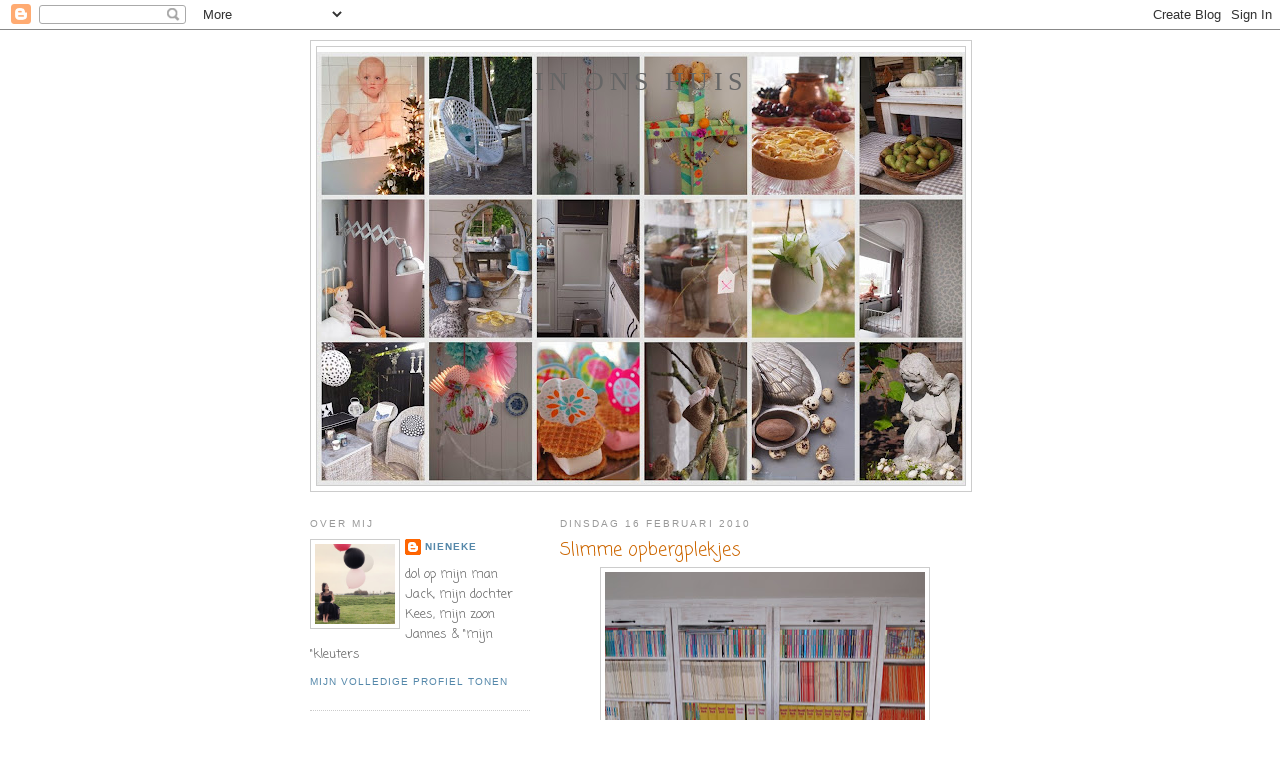

--- FILE ---
content_type: text/html; charset=UTF-8
request_url: https://ffkoekeloere.blogspot.com/2010/02/slimme-opbergplekjes.html?showComment=1266496611451
body_size: 14609
content:
<!DOCTYPE html>
<html dir='ltr'>
<head>
<link href='https://www.blogger.com/static/v1/widgets/2944754296-widget_css_bundle.css' rel='stylesheet' type='text/css'/>
<meta content='text/html; charset=UTF-8' http-equiv='Content-Type'/>
<meta content='blogger' name='generator'/>
<link href='https://ffkoekeloere.blogspot.com/favicon.ico' rel='icon' type='image/x-icon'/>
<link href='http://ffkoekeloere.blogspot.com/2010/02/slimme-opbergplekjes.html' rel='canonical'/>
<link rel="alternate" type="application/atom+xml" title="In ons huis - Atom" href="https://ffkoekeloere.blogspot.com/feeds/posts/default" />
<link rel="alternate" type="application/rss+xml" title="In ons huis - RSS" href="https://ffkoekeloere.blogspot.com/feeds/posts/default?alt=rss" />
<link rel="service.post" type="application/atom+xml" title="In ons huis - Atom" href="https://www.blogger.com/feeds/3407989151459404208/posts/default" />

<link rel="alternate" type="application/atom+xml" title="In ons huis - Atom" href="https://ffkoekeloere.blogspot.com/feeds/5803905503067665566/comments/default" />
<!--Can't find substitution for tag [blog.ieCssRetrofitLinks]-->
<link href='https://blogger.googleusercontent.com/img/b/R29vZ2xl/AVvXsEisRl_vid9nSzSsrPoUYb2J4NX33YCqhqcNWqBCX1P3DpGZObrLOGfnO5lVVaLIcv6lKJouDNBVtC-siUXF-AuGCDylWoAucGd5hT5Y9bcRz7fB86EeFVkzkLGT8j-7hebvq0i19OCdhuw/s320/P1011524.JPG' rel='image_src'/>
<meta content='http://ffkoekeloere.blogspot.com/2010/02/slimme-opbergplekjes.html' property='og:url'/>
<meta content='Slimme opbergplekjes' property='og:title'/>
<meta content='Nou, niet bepaald mijn idee van zeer decoratief... Maar goed: dit zat bij &quot;de koop in&quot;, zal ik maar zeggen! (niet van het huis hoor, maar bi...' property='og:description'/>
<meta content='https://blogger.googleusercontent.com/img/b/R29vZ2xl/AVvXsEisRl_vid9nSzSsrPoUYb2J4NX33YCqhqcNWqBCX1P3DpGZObrLOGfnO5lVVaLIcv6lKJouDNBVtC-siUXF-AuGCDylWoAucGd5hT5Y9bcRz7fB86EeFVkzkLGT8j-7hebvq0i19OCdhuw/w1200-h630-p-k-no-nu/P1011524.JPG' property='og:image'/>
<title>In ons huis: Slimme opbergplekjes</title>
<style type='text/css'>@font-face{font-family:'Coming Soon';font-style:normal;font-weight:400;font-display:swap;src:url(//fonts.gstatic.com/s/comingsoon/v20/qWcuB6mzpYL7AJ2VfdQR1t-VWDnRsDkg.woff2)format('woff2');unicode-range:U+0000-00FF,U+0131,U+0152-0153,U+02BB-02BC,U+02C6,U+02DA,U+02DC,U+0304,U+0308,U+0329,U+2000-206F,U+20AC,U+2122,U+2191,U+2193,U+2212,U+2215,U+FEFF,U+FFFD;}</style>
<style id='page-skin-1' type='text/css'><!--
/*
-----------------------------------------------
Blogger Template Style
Name:     Minima Lefty
Date:     14 Jul 2006
----------------------------------------------- */
/* Use this with templates/template-twocol.html */
body {
background:#ffffff;
margin:0;
color:#333333;
font:x-small Georgia Serif;
font-size/* */:/**/small;
font-size: /**/small;
text-align: center;
}
a:link {
color:#5588aa;
text-decoration:none;
}
a:visited {
color:#999999;
text-decoration:none;
}
a:hover {
color:#cc6600;
text-decoration:underline;
}
a img {
border-width:0;
}
/* Header
-----------------------------------------------
*/
#header-wrapper {
width:660px;
margin:0 auto 10px;
border:1px solid #cccccc;
}
#header-inner {
background-position: center;
margin-left: auto;
margin-right: auto;
}
#header {
margin: 5px;
border: 1px solid #cccccc;
text-align: center;
color:#666666;
}
#header h1 {
margin:5px 5px 0;
padding:15px 20px .25em;
line-height:1.2em;
text-transform:uppercase;
letter-spacing:.2em;
font: normal normal 200% Georgia, Serif;
}
#header a {
color:#666666;
text-decoration:none;
}
#header a:hover {
color:#666666;
}
#header .description {
margin:0 5px 5px;
padding:0 20px 15px;
max-width:700px;
text-transform:uppercase;
letter-spacing:.2em;
line-height: 1.4em;
font: normal normal 78% 'Trebuchet MS', Trebuchet, Arial, Verdana, Sans-serif;
color: #999999;
}
#header img {
margin-left: auto;
margin-right: auto;
}
/* Outer-Wrapper
----------------------------------------------- */
#outer-wrapper {
width: 660px;
margin:0 auto;
padding:10px;
text-align:left;
font: normal normal 100% Coming Soon;
}
#main-wrapper {
width: 410px;
float: right;
word-wrap: break-word; /* fix for long text breaking sidebar float in IE */
overflow: hidden;     /* fix for long non-text content breaking IE sidebar float */
}
#sidebar-wrapper {
width: 220px;
float: left;
word-wrap: break-word; /* fix for long text breaking sidebar float in IE */
overflow: hidden;     /* fix for long non-text content breaking IE sidebar float */
}
/* Headings
----------------------------------------------- */
h2 {
margin:1.5em 0 .75em;
font:normal normal 78% 'Trebuchet MS',Trebuchet,Arial,Verdana,Sans-serif;
line-height: 1.4em;
text-transform:uppercase;
letter-spacing:.2em;
color:#999999;
}
/* Posts
-----------------------------------------------
*/
h2.date-header {
margin:1.5em 0 .5em;
}
.post {
margin:.5em 0 1.5em;
border-bottom:1px dotted #cccccc;
padding-bottom:1.5em;
}
.post h3 {
margin:.25em 0 0;
padding:0 0 4px;
font-size:140%;
font-weight:normal;
line-height:1.4em;
color:#cc6600;
}
.post h3 a, .post h3 a:visited, .post h3 strong {
display:block;
text-decoration:none;
color:#cc6600;
font-weight:normal;
}
.post h3 strong, .post h3 a:hover {
color:#333333;
}
.post-body {
margin:0 0 .75em;
line-height:1.6em;
}
.post-body blockquote {
line-height:1.3em;
}
.post-footer {
margin: .75em 0;
color:#999999;
text-transform:uppercase;
letter-spacing:.1em;
font: normal normal 78% 'Trebuchet MS', Trebuchet, Arial, Verdana, Sans-serif;
line-height: 1.4em;
}
.comment-link {
margin-left:.6em;
}
.post img, table.tr-caption-container {
padding:4px;
border:1px solid #cccccc;
}
.tr-caption-container img {
border: none;
padding: 0;
}
.post blockquote {
margin:1em 20px;
}
.post blockquote p {
margin:.75em 0;
}
/* Comments
----------------------------------------------- */
#comments h4 {
margin:1em 0;
font-weight: bold;
line-height: 1.4em;
text-transform:uppercase;
letter-spacing:.2em;
color: #999999;
}
#comments-block {
margin:1em 0 1.5em;
line-height:1.6em;
}
#comments-block .comment-author {
margin:.5em 0;
}
#comments-block .comment-body {
margin:.25em 0 0;
}
#comments-block .comment-footer {
margin:-.25em 0 2em;
line-height: 1.4em;
text-transform:uppercase;
letter-spacing:.1em;
}
#comments-block .comment-body p {
margin:0 0 .75em;
}
.deleted-comment {
font-style:italic;
color:gray;
}
.feed-links {
clear: both;
line-height: 2.5em;
}
#blog-pager-newer-link {
float: left;
}
#blog-pager-older-link {
float: right;
}
#blog-pager {
text-align: center;
}
/* Sidebar Content
----------------------------------------------- */
.sidebar {
color: #666666;
line-height: 1.5em;
}
.sidebar ul {
list-style:none;
margin:0 0 0;
padding:0 0 0;
}
.sidebar li {
margin:0;
padding-top:0;
padding-right:0;
padding-bottom:.25em;
padding-left:15px;
text-indent:-15px;
line-height:1.5em;
}
.sidebar .widget, .main .widget {
border-bottom:1px dotted #cccccc;
margin:0 0 1.5em;
padding:0 0 1.5em;
}
.main .Blog {
border-bottom-width: 0;
}
/* Profile
----------------------------------------------- */
.profile-img {
float: left;
margin-top: 0;
margin-right: 5px;
margin-bottom: 5px;
margin-left: 0;
padding: 4px;
border: 1px solid #cccccc;
}
.profile-data {
margin:0;
text-transform:uppercase;
letter-spacing:.1em;
font: normal normal 78% 'Trebuchet MS', Trebuchet, Arial, Verdana, Sans-serif;
color: #999999;
font-weight: bold;
line-height: 1.6em;
}
.profile-datablock {
margin:.5em 0 .5em;
}
.profile-textblock {
margin: 0.5em 0;
line-height: 1.6em;
}
.profile-link {
font: normal normal 78% 'Trebuchet MS', Trebuchet, Arial, Verdana, Sans-serif;
text-transform: uppercase;
letter-spacing: .1em;
}
/* Footer
----------------------------------------------- */
#footer {
width:660px;
clear:both;
margin:0 auto;
padding-top:15px;
line-height: 1.6em;
text-transform:uppercase;
letter-spacing:.1em;
text-align: center;
}

--></style>
<link href='https://www.blogger.com/dyn-css/authorization.css?targetBlogID=3407989151459404208&amp;zx=2acd4e1e-4884-4c3b-81dd-c265e1fef8c2' media='none' onload='if(media!=&#39;all&#39;)media=&#39;all&#39;' rel='stylesheet'/><noscript><link href='https://www.blogger.com/dyn-css/authorization.css?targetBlogID=3407989151459404208&amp;zx=2acd4e1e-4884-4c3b-81dd-c265e1fef8c2' rel='stylesheet'/></noscript>
<meta name='google-adsense-platform-account' content='ca-host-pub-1556223355139109'/>
<meta name='google-adsense-platform-domain' content='blogspot.com'/>

</head>
<body>
<div class='navbar section' id='navbar'><div class='widget Navbar' data-version='1' id='Navbar1'><script type="text/javascript">
    function setAttributeOnload(object, attribute, val) {
      if(window.addEventListener) {
        window.addEventListener('load',
          function(){ object[attribute] = val; }, false);
      } else {
        window.attachEvent('onload', function(){ object[attribute] = val; });
      }
    }
  </script>
<div id="navbar-iframe-container"></div>
<script type="text/javascript" src="https://apis.google.com/js/platform.js"></script>
<script type="text/javascript">
      gapi.load("gapi.iframes:gapi.iframes.style.bubble", function() {
        if (gapi.iframes && gapi.iframes.getContext) {
          gapi.iframes.getContext().openChild({
              url: 'https://www.blogger.com/navbar/3407989151459404208?po\x3d5803905503067665566\x26origin\x3dhttps://ffkoekeloere.blogspot.com',
              where: document.getElementById("navbar-iframe-container"),
              id: "navbar-iframe"
          });
        }
      });
    </script><script type="text/javascript">
(function() {
var script = document.createElement('script');
script.type = 'text/javascript';
script.src = '//pagead2.googlesyndication.com/pagead/js/google_top_exp.js';
var head = document.getElementsByTagName('head')[0];
if (head) {
head.appendChild(script);
}})();
</script>
</div></div>
<div id='outer-wrapper'><div id='wrap2'>
<!-- skip links for text browsers -->
<span id='skiplinks' style='display:none;'>
<a href='#main'>skip to main </a> |
      <a href='#sidebar'>skip to sidebar</a>
</span>
<div id='header-wrapper'>
<div class='header section' id='header'><div class='widget Header' data-version='1' id='Header1'>
<div id='header-inner' style='background-image: url("https://blogger.googleusercontent.com/img/b/R29vZ2xl/AVvXsEiJ8GfsCPLRgWIkUxGnZsa7lWLGtPdX7cRyC5hbO8WeLCPIMupqhMbvHnFB5k8SeYGaSPGt76MBfebY3sUD_wf0lngVsTAJr8Gfwty_hyiBFRAqhr3seplJCXMuOQaQzojMrNi8wJCVDvVu/s650/jaaroverzicht+20131.jpg"); background-position: left; min-height: 433px; _height: 433px; background-repeat: no-repeat; '>
<div class='titlewrapper' style='background: transparent'>
<h1 class='title' style='background: transparent; border-width: 0px'>
<a href='https://ffkoekeloere.blogspot.com/'>
In ons huis
</a>
</h1>
</div>
<div class='descriptionwrapper'>
<p class='description'><span>
</span></p>
</div>
</div>
</div></div>
</div>
<div id='content-wrapper'>
<div id='crosscol-wrapper' style='text-align:center'>
<div class='crosscol no-items section' id='crosscol'></div>
</div>
<div id='main-wrapper'>
<div class='main section' id='main'><div class='widget Blog' data-version='1' id='Blog1'>
<div class='blog-posts hfeed'>

          <div class="date-outer">
        
<h2 class='date-header'><span>dinsdag 16 februari 2010</span></h2>

          <div class="date-posts">
        
<div class='post-outer'>
<div class='post hentry uncustomized-post-template' itemprop='blogPost' itemscope='itemscope' itemtype='http://schema.org/BlogPosting'>
<meta content='https://blogger.googleusercontent.com/img/b/R29vZ2xl/AVvXsEisRl_vid9nSzSsrPoUYb2J4NX33YCqhqcNWqBCX1P3DpGZObrLOGfnO5lVVaLIcv6lKJouDNBVtC-siUXF-AuGCDylWoAucGd5hT5Y9bcRz7fB86EeFVkzkLGT8j-7hebvq0i19OCdhuw/s320/P1011524.JPG' itemprop='image_url'/>
<meta content='3407989151459404208' itemprop='blogId'/>
<meta content='5803905503067665566' itemprop='postId'/>
<a name='5803905503067665566'></a>
<h3 class='post-title entry-title' itemprop='name'>
Slimme opbergplekjes
</h3>
<div class='post-header'>
<div class='post-header-line-1'></div>
</div>
<div class='post-body entry-content' id='post-body-5803905503067665566' itemprop='description articleBody'>
<div class="separator" style="clear: both; text-align: center;"><a href="https://blogger.googleusercontent.com/img/b/R29vZ2xl/AVvXsEisRl_vid9nSzSsrPoUYb2J4NX33YCqhqcNWqBCX1P3DpGZObrLOGfnO5lVVaLIcv6lKJouDNBVtC-siUXF-AuGCDylWoAucGd5hT5Y9bcRz7fB86EeFVkzkLGT8j-7hebvq0i19OCdhuw/s1600-h/P1011524.JPG" imageanchor="1" style="margin-left: 1em; margin-right: 1em;"><img border="0" ct="true" height="212" src="https://blogger.googleusercontent.com/img/b/R29vZ2xl/AVvXsEisRl_vid9nSzSsrPoUYb2J4NX33YCqhqcNWqBCX1P3DpGZObrLOGfnO5lVVaLIcv6lKJouDNBVtC-siUXF-AuGCDylWoAucGd5hT5Y9bcRz7fB86EeFVkzkLGT8j-7hebvq0i19OCdhuw/s320/P1011524.JPG" width="320" /></a></div><div class="separator" style="clear: both; text-align: center;">Nou, niet bepaald mijn idee van zeer decoratief...</div><div class="separator" style="clear: both; text-align: center;">Maar goed: dit zat bij "de koop in", zal ik maar zeggen!</div><div class="separator" style="clear: both; text-align: center;">(niet van het huis hoor, maar bij "het pakketje-man") </div><div class="separator" style="clear: both; text-align: center;"><a href="https://blogger.googleusercontent.com/img/b/R29vZ2xl/AVvXsEj7Slve9uZ18nuaJYA8-ybKGs-j6xT1xZmfRXuqts1ekRWEXIO75LDe6eFLHxjuVhK9ZcpYpJQ_g8TirxDMw_30FQ1aBtk2uiJ6x8DcRZ1pN2HeWMNSAn5WbOovvCfYMmn_UzSKHj8w_Jo/s1600-h/P1011525.JPG" imageanchor="1" style="margin-left: 1em; margin-right: 1em;"><img border="0" ct="true" height="320" src="https://blogger.googleusercontent.com/img/b/R29vZ2xl/AVvXsEj7Slve9uZ18nuaJYA8-ybKGs-j6xT1xZmfRXuqts1ekRWEXIO75LDe6eFLHxjuVhK9ZcpYpJQ_g8TirxDMw_30FQ1aBtk2uiJ6x8DcRZ1pN2HeWMNSAn5WbOovvCfYMmn_UzSKHj8w_Jo/s320/P1011525.JPG" width="213" /></a></div><div class="separator" style="clear: both; text-align: justify;">We hebben geprobeerd de ruimtes in ons huis optimaal te benutten. In ons eerste huisje (een appartementje in het voormalige oude-mannen-en-vrouwenhuis naast de kerk hier in het dorp) hadden we een enorm gebrek aan opbergruimte. Dat stond dus ook hoog op ons prioriteitenlijstje: goede opbergruimte. Maar: we hebben 1 kamer "opgegeven"en daar badkamer van gemaakt. Dat betekent dus dat wij op zolder (DE opbergruimte) slapen. </div><div class="separator" style="clear: both; text-align: justify;">Zie hier het resultaat van de oplossing voor de stripboekenverzameling van Jack.</div><div class="separator" style="clear: both; text-align: justify;">Daarachter is dan weer ruimte voor mijn verzameling..</div><div class="separator" style="clear: both; text-align: justify;"><a href="https://blogger.googleusercontent.com/img/b/R29vZ2xl/AVvXsEhSYWu-8QiH-zsqrVY5OfmwUJ3h6ISVRjkLtH-SFZmJ1iL_ZJzJCEHW2w3mf7GKzeTE9YR_l1W_TlHT_rrvjMxWl1gF_KV143c4CJk3_-18s3lP1EF7iZmYWfSsn7EnyGBkZryGyKLHvoA/s1600-h/P1011519.JPG" imageanchor="1" style="margin-left: 1em; margin-right: 1em;"><img border="0" ct="true" height="200" src="https://blogger.googleusercontent.com/img/b/R29vZ2xl/AVvXsEhSYWu-8QiH-zsqrVY5OfmwUJ3h6ISVRjkLtH-SFZmJ1iL_ZJzJCEHW2w3mf7GKzeTE9YR_l1W_TlHT_rrvjMxWl1gF_KV143c4CJk3_-18s3lP1EF7iZmYWfSsn7EnyGBkZryGyKLHvoA/s200/P1011519.JPG" width="133" /></a><a href="https://blogger.googleusercontent.com/img/b/R29vZ2xl/AVvXsEjH4hbg2exnbfcwiuv6X9yGRCZI2YAKxKk9T5fRs2vUaqv63vXUrXwMBxeZbno-hUqfyoz2iuGTD3Tbd_pK5HXkSvz_39jEpH-QaY1t5YDWTCW2iBydktVqHFXSypGb-y9-wbY_fuV-qJI/s1600-h/P1011520.JPG" imageanchor="1" style="margin-left: 1em; margin-right: 1em;"><img border="0" ct="true" height="200" src="https://blogger.googleusercontent.com/img/b/R29vZ2xl/AVvXsEjH4hbg2exnbfcwiuv6X9yGRCZI2YAKxKk9T5fRs2vUaqv63vXUrXwMBxeZbno-hUqfyoz2iuGTD3Tbd_pK5HXkSvz_39jEpH-QaY1t5YDWTCW2iBydktVqHFXSypGb-y9-wbY_fuV-qJI/s200/P1011520.JPG" width="133" /></a></div><div class="separator" style="clear: both; text-align: justify;">Die uittrekkasten zijn echt super! Vanaf de zijkant kunnen er precies 3 opbergdozen in (van Ikea)</div><div class="separator" style="clear: both; text-align: justify;">en vanaf boven ook nog eens 2, en onderaan is er nog een ruimer vak (voor "rare maten spullen")</div><div class="separator" style="clear: both; text-align: justify;">Echt ideaal!!! Alle jaargetijden -en feestdecoraties liggen hier het hele jaar keurig te wachten tot het weer hun tijd is...</div><div class="separator" style="clear: both; text-align: justify;"><a href="https://blogger.googleusercontent.com/img/b/R29vZ2xl/AVvXsEjpp7Sj-TkVTNx_8A0MVVQSoiC0aZ7fg6dip2u0erCRshrQY28Za-QgCJUB0I3Rjby8R5lwOjC82KM9qNnqcATja5riJZuC5HqmuVC6P2e0Zfl1sE3o0-jogwpdP5s1PhHaMQ8hU_M_RPI/s1600-h/P1011523.JPG" imageanchor="1" style="margin-left: 1em; margin-right: 1em;"><img border="0" ct="true" src="https://blogger.googleusercontent.com/img/b/R29vZ2xl/AVvXsEjpp7Sj-TkVTNx_8A0MVVQSoiC0aZ7fg6dip2u0erCRshrQY28Za-QgCJUB0I3Rjby8R5lwOjC82KM9qNnqcATja5riJZuC5HqmuVC6P2e0Zfl1sE3o0-jogwpdP5s1PhHaMQ8hU_M_RPI/s320/P1011523.JPG" /></a></div><div class="separator" style="clear: both; text-align: justify;">och ja, de sintspulletjes</div><div class="separator" style="clear: both; text-align: justify;"><a href="https://blogger.googleusercontent.com/img/b/R29vZ2xl/AVvXsEgIBwrWymufrcbmqcznNlbzy9LKo_psvVx_Kpr0JiutmD2LsQ5LX4X1BKMmMva6kD7SlEdW12ZphDSULDa7GXkvIC-Bz46QH_cdcQk76I3xyqYYD8GMtEQF8CGcDkdrxyZgArEE5pV6gm0/s1600-h/P1011522.JPG" imageanchor="1" style="margin-left: 1em; margin-right: 1em;"><img border="0" ct="true" src="https://blogger.googleusercontent.com/img/b/R29vZ2xl/AVvXsEgIBwrWymufrcbmqcznNlbzy9LKo_psvVx_Kpr0JiutmD2LsQ5LX4X1BKMmMva6kD7SlEdW12ZphDSULDa7GXkvIC-Bz46QH_cdcQk76I3xyqYYD8GMtEQF8CGcDkdrxyZgArEE5pV6gm0/s320/P1011522.JPG" /></a></div><div class="separator" style="clear: both; text-align: justify;">En hier liggen alle Paasdecoraties <strong>geduldig</strong> te wachten</div><div class="separator" style="clear: both; text-align: justify;">(Nu ik nog..)</div><div class="separator" style="clear: both; text-align: justify;"><br />
</div><div class="separator" style="clear: both; text-align: justify;">In mijn vorige post zagen jullie al het "museum-gedeelte", en precies aan de overkant daarvan heeft Jack zijn kastenwand. (de basis is Ikea, net als op de eerste verdieping) en Jack heeft de deuren zelf gemaakt en er een lijst om getimmerd. </div><div class="separator" style="clear: both; text-align: justify;"><a href="https://blogger.googleusercontent.com/img/b/R29vZ2xl/AVvXsEgZVqzrHR4sfXNNLOIIUFHib8YUElSrjgQO3A9B8C1yQM2FoV2n3NZCIgVTrfxhaaltIpV_uDN4FWZdqUpXDzPF0lXErOMBWO-0ORsLLsWG74hBaUp4I6ywEIg0Yo-HC8NzQMaE7wDC8vk/s1600-h/P1011526.JPG" imageanchor="1" style="margin-left: 1em; margin-right: 1em;"><img border="0" ct="true" height="400" src="https://blogger.googleusercontent.com/img/b/R29vZ2xl/AVvXsEgZVqzrHR4sfXNNLOIIUFHib8YUElSrjgQO3A9B8C1yQM2FoV2n3NZCIgVTrfxhaaltIpV_uDN4FWZdqUpXDzPF0lXErOMBWO-0ORsLLsWG74hBaUp4I6ywEIg0Yo-HC8NzQMaE7wDC8vk/s400/P1011526.JPG" width="267" /></a></div><div class="separator" style="clear: both; text-align: justify;"><br />
</div><div class="separator" style="clear: both; text-align: justify;">En ik? Haha...</div><div class="separator" style="clear: both; text-align: justify;">Ik heb gewoon de overloop in beslag genomen!</div><div class="separator" style="clear: both; text-align: justify;">Het is een <strong>"doorheenloopkast</strong>"geworden!</div><div class="separator" style="clear: both; text-align: justify;"><a href="https://blogger.googleusercontent.com/img/b/R29vZ2xl/AVvXsEgTnaKKOv70eKIEyr3AHVpWfDRf1hIw-PRh7pJc99EPyjYnFtS058Jk17yQ9nzEMFG0zu6Hg1Za1hu6gqaeDf6sTrURnzPTGjsZK9yb0dTuBpCHtk1j43TJGcoxbgTh0n38UjMN7AaRBus/s1600-h/P1011527.JPG" imageanchor="1" style="margin-left: 1em; margin-right: 1em;"><img border="0" ct="true" height="400" src="https://blogger.googleusercontent.com/img/b/R29vZ2xl/AVvXsEgTnaKKOv70eKIEyr3AHVpWfDRf1hIw-PRh7pJc99EPyjYnFtS058Jk17yQ9nzEMFG0zu6Hg1Za1hu6gqaeDf6sTrURnzPTGjsZK9yb0dTuBpCHtk1j43TJGcoxbgTh0n38UjMN7AaRBus/s400/P1011527.JPG" width="267" /></a></div><div class="separator" style="clear: both; text-align: justify;">Weer de ikea-kasten, maar nu met de kant en klare deuren. 1 van de kasten kan eruit getrokken worden en daar zit de ketel achter! (Je had de blik van de monteur moeten zien!!! HAHA!! Ik zei: wedden dat je onze ketel niet kunt vinden....Hij moest toegeven: dit had íe nog niet eerder gezien)</div><div class="separator" style="clear: both; text-align: justify;"><br />
</div><div class="separator" style="clear: both; text-align: justify;"><br />
</div><div class="separator" style="clear: both; text-align: justify;"><a href="https://blogger.googleusercontent.com/img/b/R29vZ2xl/AVvXsEilYro-9rx700F8KoAetVU_uqvM1bbUoDAZnACQwb7-BBDtM34gfNXwkDzReRpvxY4-JO-UrGzV97v59FTLZ_t67RN6gs4nP3J4eYOweJaSYhYDwCw1i_MvQeQhod-uScSpB0Lq68lVyqc/s1600-h/Kees&amp;jannes+december+2009_109.JPG" imageanchor="1" style="margin-left: 1em; margin-right: 1em;"><img border="0" ct="true" src="https://blogger.googleusercontent.com/img/b/R29vZ2xl/AVvXsEilYro-9rx700F8KoAetVU_uqvM1bbUoDAZnACQwb7-BBDtM34gfNXwkDzReRpvxY4-JO-UrGzV97v59FTLZ_t67RN6gs4nP3J4eYOweJaSYhYDwCw1i_MvQeQhod-uScSpB0Lq68lVyqc/s320/Kees&amp;jannes+december+2009_109.JPG" /></a></div><div class="separator" style="clear: both; text-align: justify;">Lage kast met sieraden, riemen, sjaaltjes, panty's, en nog meer HoogstNoodzakelijkeZaken.</div><div class="separator" style="clear: both; text-align: justify;">En in de spiegel zie je het al: foto's in het trapgat. </div><div class="separator" style="clear: both; text-align: justify;"><br />
</div><div class="separator" style="clear: both; text-align: justify;">Zowel van Kees als van Jannes hebben we zwart-wit foto's gemaakt toen ze 6 weken waren. Ze hangen nu door elkaar en het is soms lastig te zien, wie wie is!</div><div class="separator" style="clear: both; text-align: justify;"><br />
</div><div class="separator" style="clear: both; text-align: justify;"><a href="https://blogger.googleusercontent.com/img/b/R29vZ2xl/AVvXsEgZP-Pj-nhmxdGz23HZkwjR14Z8yreoSeMA3jqHBLUp5xMdgCdSrgSGxnDCDzUkI6hDaVLIjPXrd380dYZ1kKOP1ykmlTFcfg4dizEeROsg4EGVPcNc6BB10LYuC9IysKCffvTmi9dF2ac/s1600-h/Kees&amp;jannes+december+2009_111.JPG" imageanchor="1" style="margin-left: 1em; margin-right: 1em;"><img border="0" ct="true" height="640" src="https://blogger.googleusercontent.com/img/b/R29vZ2xl/AVvXsEgZP-Pj-nhmxdGz23HZkwjR14Z8yreoSeMA3jqHBLUp5xMdgCdSrgSGxnDCDzUkI6hDaVLIjPXrd380dYZ1kKOP1ykmlTFcfg4dizEeROsg4EGVPcNc6BB10LYuC9IysKCffvTmi9dF2ac/s640/Kees&amp;jannes+december+2009_111.JPG" width="427" /></a></div><div class="separator" style="clear: both; text-align: justify;"><br />
</div><div class="separator" style="clear: both; text-align: justify;">(nee, ik was niet dronken en zelfs niet aangeschoten toen ik de banen op de muur verfde, dit "nonchalante" was de bedoeling..ECHT WAAR!!!)</div><div class="separator" style="clear: both; text-align: justify;"><br />
</div><div class="separator" style="clear: both; text-align: justify;"><strong><em>Mijn persoonlijke mening (en zeer stellig doorgevoerd):</em></strong></div><div class="separator" style="clear: both; text-align: justify;"><strong><em>Een huis is pas echt mooi met foto's of dierbare persoonlijke spullen. Je moet kunnen zien wie er in woont.</em></strong></div><div class="separator" style="clear: both; text-align: justify;"><strong><em>Dat maakt een huis een&nbsp;thuis!</em></strong></div><div class="separator" style="clear: both; text-align: justify;"><br />
</div><div class="separator" style="clear: both; text-align: justify;"><br />
</div>
<div style='clear: both;'></div>
</div>
<div class='post-footer'>
<div class='post-footer-line post-footer-line-1'>
<span class='post-author vcard'>
Gepost door
<span class='fn' itemprop='author' itemscope='itemscope' itemtype='http://schema.org/Person'>
<meta content='https://www.blogger.com/profile/02849296398693205109' itemprop='url'/>
<a class='g-profile' href='https://www.blogger.com/profile/02849296398693205109' rel='author' title='author profile'>
<span itemprop='name'>Nieneke</span>
</a>
</span>
</span>
<span class='post-timestamp'>
op
<meta content='http://ffkoekeloere.blogspot.com/2010/02/slimme-opbergplekjes.html' itemprop='url'/>
<a class='timestamp-link' href='https://ffkoekeloere.blogspot.com/2010/02/slimme-opbergplekjes.html' rel='bookmark' title='permanent link'><abbr class='published' itemprop='datePublished' title='2010-02-16T21:56:00+01:00'>dinsdag, februari 16, 2010</abbr></a>
</span>
<span class='post-comment-link'>
</span>
<span class='post-icons'>
<span class='item-control blog-admin pid-685666699'>
<a href='https://www.blogger.com/post-edit.g?blogID=3407989151459404208&postID=5803905503067665566&from=pencil' title='Post bewerken'>
<img alt='' class='icon-action' height='18' src='https://resources.blogblog.com/img/icon18_edit_allbkg.gif' width='18'/>
</a>
</span>
</span>
<div class='post-share-buttons goog-inline-block'>
</div>
</div>
<div class='post-footer-line post-footer-line-2'>
<span class='post-labels'>
</span>
</div>
<div class='post-footer-line post-footer-line-3'>
<span class='post-location'>
</span>
</div>
</div>
</div>
<div class='comments' id='comments'>
<a name='comments'></a>
<h4>7 opmerkingen:</h4>
<div id='Blog1_comments-block-wrapper'>
<dl class='avatar-comment-indent' id='comments-block'>
<dt class='comment-author ' id='c5341884829804334414'>
<a name='c5341884829804334414'></a>
<div class="avatar-image-container vcard"><span dir="ltr"><a href="https://www.blogger.com/profile/15647922092566478165" target="" rel="nofollow" onclick="" class="avatar-hovercard" id="av-5341884829804334414-15647922092566478165"><img src="https://resources.blogblog.com/img/blank.gif" width="35" height="35" class="delayLoad" style="display: none;" longdesc="//blogger.googleusercontent.com/img/b/R29vZ2xl/AVvXsEhY9BQQlXdQ6SSlt7ZUsxhb_7xmWUWZECzsxpMV0YnpfC4byA2iApdB5UnnhIX4JFzrycfjkWPyiJQvTALg_E-fWll2W3JdInudeHReKW1AaD7wnIhUFX7pEo0OhDCV8A/s45-c/E0FF2D1C-2AAE-4ECB-B45D-4B7D5B1E42E3.jpeg" alt="" title="It&amp;#39;s me">

<noscript><img src="//blogger.googleusercontent.com/img/b/R29vZ2xl/AVvXsEhY9BQQlXdQ6SSlt7ZUsxhb_7xmWUWZECzsxpMV0YnpfC4byA2iApdB5UnnhIX4JFzrycfjkWPyiJQvTALg_E-fWll2W3JdInudeHReKW1AaD7wnIhUFX7pEo0OhDCV8A/s45-c/E0FF2D1C-2AAE-4ECB-B45D-4B7D5B1E42E3.jpeg" width="35" height="35" class="photo" alt=""></noscript></a></span></div>
<a href='https://www.blogger.com/profile/15647922092566478165' rel='nofollow'>It&#39;s me</a>
zei
</dt>
<dd class='comment-body' id='Blog1_cmt-5341884829804334414'>
<p>
Hoi nieneke<br /><br />Wat ziet dat er allemaal netjes uit ! je hebt echt een handige man !! een echte nico noemen wij dat !!<br /><br />En wat een mooie woorden over een huis ,zo voor het slapen gaan !<br /><br />Weltrusten Ria
</p>
</dd>
<dd class='comment-footer'>
<span class='comment-timestamp'>
<a href='https://ffkoekeloere.blogspot.com/2010/02/slimme-opbergplekjes.html?showComment=1266358718092#c5341884829804334414' title='comment permalink'>
dinsdag, 16 februari, 2010
</a>
<span class='item-control blog-admin pid-1558789408'>
<a class='comment-delete' href='https://www.blogger.com/comment/delete/3407989151459404208/5341884829804334414' title='Reactie verwijderen'>
<img src='https://resources.blogblog.com/img/icon_delete13.gif'/>
</a>
</span>
</span>
</dd>
<dt class='comment-author ' id='c6107073354143828541'>
<a name='c6107073354143828541'></a>
<div class="avatar-image-container vcard"><span dir="ltr"><a href="https://www.blogger.com/profile/14105645898108901200" target="" rel="nofollow" onclick="" class="avatar-hovercard" id="av-6107073354143828541-14105645898108901200"><img src="https://resources.blogblog.com/img/blank.gif" width="35" height="35" class="delayLoad" style="display: none;" longdesc="//blogger.googleusercontent.com/img/b/R29vZ2xl/AVvXsEh_eLte-giJO4MDT3skNJOyrHImVo8bpagh15UGY6XWxHjHOgn1SiYkzfMkqQv8BcV5sMm2LyvaC9JiprLNJW_uXgQTSDHwkPygBqn2HQI8ESK3vXCTtfudlyg7llQ11Q/s45-c/*" alt="" title="Home and Lifestyle">

<noscript><img src="//blogger.googleusercontent.com/img/b/R29vZ2xl/AVvXsEh_eLte-giJO4MDT3skNJOyrHImVo8bpagh15UGY6XWxHjHOgn1SiYkzfMkqQv8BcV5sMm2LyvaC9JiprLNJW_uXgQTSDHwkPygBqn2HQI8ESK3vXCTtfudlyg7llQ11Q/s45-c/*" width="35" height="35" class="photo" alt=""></noscript></a></span></div>
<a href='https://www.blogger.com/profile/14105645898108901200' rel='nofollow'>Home and Lifestyle</a>
zei
</dt>
<dd class='comment-body' id='Blog1_cmt-6107073354143828541'>
<p>
Dat was inderdaad een &quot;hoe ruim ik heel handig al mijn spullen op &quot; post! En dat je je man dan ook ruimte moet schenken, daar ontkomt je natuurlijk niet aan. Ik vind het er allemaal heel slim uit zien...je moet bij mij nu even niet op de zolder komen hi hi!<br /><br />Lieve groet, Ingrid
</p>
</dd>
<dd class='comment-footer'>
<span class='comment-timestamp'>
<a href='https://ffkoekeloere.blogspot.com/2010/02/slimme-opbergplekjes.html?showComment=1266358837010#c6107073354143828541' title='comment permalink'>
dinsdag, 16 februari, 2010
</a>
<span class='item-control blog-admin pid-1514372342'>
<a class='comment-delete' href='https://www.blogger.com/comment/delete/3407989151459404208/6107073354143828541' title='Reactie verwijderen'>
<img src='https://resources.blogblog.com/img/icon_delete13.gif'/>
</a>
</span>
</span>
</dd>
<dt class='comment-author ' id='c5415294997968794656'>
<a name='c5415294997968794656'></a>
<div class="avatar-image-container vcard"><span dir="ltr"><a href="https://www.blogger.com/profile/01171857326829768906" target="" rel="nofollow" onclick="" class="avatar-hovercard" id="av-5415294997968794656-01171857326829768906"><img src="https://resources.blogblog.com/img/blank.gif" width="35" height="35" class="delayLoad" style="display: none;" longdesc="//blogger.googleusercontent.com/img/b/R29vZ2xl/AVvXsEiDuBkpZ_sh89vMJgnfd03ooK2DNc_jfCS2AzzUKBsqpuUGo8Ya1mCRVevAOio6LRlnmzi6KpFygAbvo2b605IlJB7Q9cXVvrUACgbsHhExvLR9cJYgxNQsPpUyF9tkxQ/s45-c/nostalgischmeisje2.jpg" alt="" title="The Old and the Beautiful">

<noscript><img src="//blogger.googleusercontent.com/img/b/R29vZ2xl/AVvXsEiDuBkpZ_sh89vMJgnfd03ooK2DNc_jfCS2AzzUKBsqpuUGo8Ya1mCRVevAOio6LRlnmzi6KpFygAbvo2b605IlJB7Q9cXVvrUACgbsHhExvLR9cJYgxNQsPpUyF9tkxQ/s45-c/nostalgischmeisje2.jpg" width="35" height="35" class="photo" alt=""></noscript></a></span></div>
<a href='https://www.blogger.com/profile/01171857326829768906' rel='nofollow'>The Old and the Beautiful</a>
zei
</dt>
<dd class='comment-body' id='Blog1_cmt-5415294997968794656'>
<p>
Nou ik vind dat je alles héél slim hebt opgeruimd hoor en ook nog eens zo netjes.<br />Ik heb iedere foto even lekker vergroot om eens goed te kunnen zien hoe en wat jij allemaal opgeruimd hebt ;-) (bloos) Erg ben ik he? Haha<br />Ik vond het een leuke en nuttige post.<br /><br />Groetjes,<br />Gonda
</p>
</dd>
<dd class='comment-footer'>
<span class='comment-timestamp'>
<a href='https://ffkoekeloere.blogspot.com/2010/02/slimme-opbergplekjes.html?showComment=1266363292952#c5415294997968794656' title='comment permalink'>
woensdag, 17 februari, 2010
</a>
<span class='item-control blog-admin pid-1284785441'>
<a class='comment-delete' href='https://www.blogger.com/comment/delete/3407989151459404208/5415294997968794656' title='Reactie verwijderen'>
<img src='https://resources.blogblog.com/img/icon_delete13.gif'/>
</a>
</span>
</span>
</dd>
<dt class='comment-author ' id='c8647932734534743805'>
<a name='c8647932734534743805'></a>
<div class="avatar-image-container vcard"><span dir="ltr"><a href="https://www.blogger.com/profile/06629397390929928809" target="" rel="nofollow" onclick="" class="avatar-hovercard" id="av-8647932734534743805-06629397390929928809"><img src="https://resources.blogblog.com/img/blank.gif" width="35" height="35" class="delayLoad" style="display: none;" longdesc="//blogger.googleusercontent.com/img/b/R29vZ2xl/AVvXsEj_PBfvb14Gcr39C4KK_bKe0oKOatEyXOMaC6HxImRtkTkUnU4ZHMWsaLPP3TDwNJzA6VaL-h_5yI4MVIRaCTFE_7f63YsJkfW7uIQQ0KBUtClgXqwe-CHFBEqlK5_RCAA/s45-c/*" alt="" title="Karin">

<noscript><img src="//blogger.googleusercontent.com/img/b/R29vZ2xl/AVvXsEj_PBfvb14Gcr39C4KK_bKe0oKOatEyXOMaC6HxImRtkTkUnU4ZHMWsaLPP3TDwNJzA6VaL-h_5yI4MVIRaCTFE_7f63YsJkfW7uIQQ0KBUtClgXqwe-CHFBEqlK5_RCAA/s45-c/*" width="35" height="35" class="photo" alt=""></noscript></a></span></div>
<a href='https://www.blogger.com/profile/06629397390929928809' rel='nofollow'>Karin</a>
zei
</dt>
<dd class='comment-body' id='Blog1_cmt-8647932734534743805'>
<p>
Ooooooooooh, doe mij ook zo&#39;n pakketje uhh man! Ach ja die van mij heeft weer andere kwaliteiten (2 linkerhanden bijv.)<br />Wat hebben jullie dat goed opgelost zeg zo kun je heel wat spulletjes uit het zicht opbergen. Ideaal en lang leve IKEA. Goed hoor.<br />Groetjes, Karin
</p>
</dd>
<dd class='comment-footer'>
<span class='comment-timestamp'>
<a href='https://ffkoekeloere.blogspot.com/2010/02/slimme-opbergplekjes.html?showComment=1266402728644#c8647932734534743805' title='comment permalink'>
woensdag, 17 februari, 2010
</a>
<span class='item-control blog-admin pid-243813487'>
<a class='comment-delete' href='https://www.blogger.com/comment/delete/3407989151459404208/8647932734534743805' title='Reactie verwijderen'>
<img src='https://resources.blogblog.com/img/icon_delete13.gif'/>
</a>
</span>
</span>
</dd>
<dt class='comment-author ' id='c2917405597606418949'>
<a name='c2917405597606418949'></a>
<div class="avatar-image-container vcard"><span dir="ltr"><a href="https://www.blogger.com/profile/13829058281783549367" target="" rel="nofollow" onclick="" class="avatar-hovercard" id="av-2917405597606418949-13829058281783549367"><img src="https://resources.blogblog.com/img/blank.gif" width="35" height="35" class="delayLoad" style="display: none;" longdesc="//blogger.googleusercontent.com/img/b/R29vZ2xl/AVvXsEgD0gFAmCl9Xxi7MVhHnFDWRLGNH7-d231FuYoFaYS5B3FmcDssFMfoAJtAXPsJEISMlcTFoNmLbDPC5c4CszT8HuZf__yLDG6gE95VEfJ8k0Y2xLH-Om796tFYBSOWCQ/s45-c/26012010490.jpg" alt="" title="Marion">

<noscript><img src="//blogger.googleusercontent.com/img/b/R29vZ2xl/AVvXsEgD0gFAmCl9Xxi7MVhHnFDWRLGNH7-d231FuYoFaYS5B3FmcDssFMfoAJtAXPsJEISMlcTFoNmLbDPC5c4CszT8HuZf__yLDG6gE95VEfJ8k0Y2xLH-Om796tFYBSOWCQ/s45-c/26012010490.jpg" width="35" height="35" class="photo" alt=""></noscript></a></span></div>
<a href='https://www.blogger.com/profile/13829058281783549367' rel='nofollow'>Marion</a>
zei
</dt>
<dd class='comment-body' id='Blog1_cmt-2917405597606418949'>
<p>
Wat een slimme oplossing zeg, enneh een hele handige man....<br />Erg hé al die spullen ik heb dat ook hoor mijn kasten puilen uit.<br />Moet ook wat anders verzinnen om het handiger op te bergen, vooral die seizoens spullen.<br />Groetjes marion
</p>
</dd>
<dd class='comment-footer'>
<span class='comment-timestamp'>
<a href='https://ffkoekeloere.blogspot.com/2010/02/slimme-opbergplekjes.html?showComment=1266496611451#c2917405597606418949' title='comment permalink'>
donderdag, 18 februari, 2010
</a>
<span class='item-control blog-admin pid-649790045'>
<a class='comment-delete' href='https://www.blogger.com/comment/delete/3407989151459404208/2917405597606418949' title='Reactie verwijderen'>
<img src='https://resources.blogblog.com/img/icon_delete13.gif'/>
</a>
</span>
</span>
</dd>
<dt class='comment-author ' id='c3149530126969971678'>
<a name='c3149530126969971678'></a>
<div class="avatar-image-container vcard"><span dir="ltr"><a href="https://www.blogger.com/profile/11216676077391357365" target="" rel="nofollow" onclick="" class="avatar-hovercard" id="av-3149530126969971678-11216676077391357365"><img src="https://resources.blogblog.com/img/blank.gif" width="35" height="35" class="delayLoad" style="display: none;" longdesc="//blogger.googleusercontent.com/img/b/R29vZ2xl/AVvXsEiC95vRJQi2mMkkstv7Tjzlau51_Tmvo1NVEAM3r9Ok3J53fpi_9EJGfC3Z6Jdimvj0p_zKl3fRssYlKqUZhWQPXfy9fO16WU-LhuvYdJoijrk50ETpINfbEjUKWrXtYA/s45-c/*" alt="" title="MooZ KaartenFabriekje">

<noscript><img src="//blogger.googleusercontent.com/img/b/R29vZ2xl/AVvXsEiC95vRJQi2mMkkstv7Tjzlau51_Tmvo1NVEAM3r9Ok3J53fpi_9EJGfC3Z6Jdimvj0p_zKl3fRssYlKqUZhWQPXfy9fO16WU-LhuvYdJoijrk50ETpINfbEjUKWrXtYA/s45-c/*" width="35" height="35" class="photo" alt=""></noscript></a></span></div>
<a href='https://www.blogger.com/profile/11216676077391357365' rel='nofollow'>MooZ KaartenFabriekje</a>
zei
</dt>
<dd class='comment-body' id='Blog1_cmt-3149530126969971678'>
<p>
Hallo Nieneke,<br /><br />Bij toeval kwam ik op jouw leuke woonblog terecht.Ik scrolde wat naar beneden en toen zag ik jullie geweldige ruimtewinner op zolder!!!!<br />Ik heb hier ook zo&#39;n &quot;pakketje-man&quot; met een stripboekverzameling (zo&#39;n 2000 stuks)<br /><br />Ik heb een vraag...heeft Jack die kasten zelf ontworpen/gemaakt? En zo ja...is er een bouwtekening van?<br />Mocht er een tekening van zijn, zouden wij er een kopietje van kunnen krijgen, om jullie super idee na te apen?<br />Misschien wel een beetje brutaal...maar een brutaal mens heeft de halve wereld,toch?!<br /><br />Ik hoop wat van je te horen!<br /><br />groetjes, Monique
</p>
</dd>
<dd class='comment-footer'>
<span class='comment-timestamp'>
<a href='https://ffkoekeloere.blogspot.com/2010/02/slimme-opbergplekjes.html?showComment=1267045601817#c3149530126969971678' title='comment permalink'>
woensdag, 24 februari, 2010
</a>
<span class='item-control blog-admin pid-363538941'>
<a class='comment-delete' href='https://www.blogger.com/comment/delete/3407989151459404208/3149530126969971678' title='Reactie verwijderen'>
<img src='https://resources.blogblog.com/img/icon_delete13.gif'/>
</a>
</span>
</span>
</dd>
<dt class='comment-author ' id='c3965531312048778602'>
<a name='c3965531312048778602'></a>
<div class="avatar-image-container avatar-stock"><span dir="ltr"><a href="https://www.blogger.com/profile/01236145704832841295" target="" rel="nofollow" onclick="" class="avatar-hovercard" id="av-3965531312048778602-01236145704832841295"><img src="//www.blogger.com/img/blogger_logo_round_35.png" width="35" height="35" alt="" title="Dennis">

</a></span></div>
<a href='https://www.blogger.com/profile/01236145704832841295' rel='nofollow'>Dennis</a>
zei
</dt>
<dd class='comment-body' id='Blog1_cmt-3965531312048778602'>
<p>
Hallo,<br /><br />Via google kwamen we op deze site.<br />Misschien een beetje rare vraag maar weet je nog wat de naam of productnummer is van jullie Ikea kledingkast? Wij hebben namelijk precies de zelfde kast maar wij willen er nog graag een deel naast zetten, helaas is de kast nergens meer te vinden.<br /><br />Hopelijk kunt u ons helpen.<br /><br />Mvg,<br />Dennis
</p>
</dd>
<dd class='comment-footer'>
<span class='comment-timestamp'>
<a href='https://ffkoekeloere.blogspot.com/2010/02/slimme-opbergplekjes.html?showComment=1365705770203#c3965531312048778602' title='comment permalink'>
donderdag, 11 april, 2013
</a>
<span class='item-control blog-admin pid-1035931299'>
<a class='comment-delete' href='https://www.blogger.com/comment/delete/3407989151459404208/3965531312048778602' title='Reactie verwijderen'>
<img src='https://resources.blogblog.com/img/icon_delete13.gif'/>
</a>
</span>
</span>
</dd>
</dl>
</div>
<p class='comment-footer'>
<a href='https://www.blogger.com/comment/fullpage/post/3407989151459404208/5803905503067665566' onclick='javascript:window.open(this.href, "bloggerPopup", "toolbar=0,location=0,statusbar=1,menubar=0,scrollbars=yes,width=640,height=500"); return false;'>Een reactie posten</a>
</p>
</div>
</div>

        </div></div>
      
</div>
<div class='blog-pager' id='blog-pager'>
<span id='blog-pager-newer-link'>
<a class='blog-pager-newer-link' href='https://ffkoekeloere.blogspot.com/2010/02/de-blijvertjes.html' id='Blog1_blog-pager-newer-link' title='Nieuwere post'>Nieuwere post</a>
</span>
<span id='blog-pager-older-link'>
<a class='blog-pager-older-link' href='https://ffkoekeloere.blogspot.com/2010/02/zo-2009-wat-is-hot-or-not.html' id='Blog1_blog-pager-older-link' title='Oudere post'>Oudere post</a>
</span>
<a class='home-link' href='https://ffkoekeloere.blogspot.com/'>Homepage</a>
</div>
<div class='clear'></div>
<div class='post-feeds'>
<div class='feed-links'>
Abonneren op:
<a class='feed-link' href='https://ffkoekeloere.blogspot.com/feeds/5803905503067665566/comments/default' target='_blank' type='application/atom+xml'>Reacties posten (Atom)</a>
</div>
</div>
</div></div>
</div>
<div id='sidebar-wrapper'>
<div class='sidebar section' id='sidebar'><div class='widget Profile' data-version='1' id='Profile1'>
<h2>Over mij</h2>
<div class='widget-content'>
<a href='https://www.blogger.com/profile/02849296398693205109'><img alt='Mijn foto' class='profile-img' height='80' src='//blogger.googleusercontent.com/img/b/R29vZ2xl/AVvXsEgaDQ98pw9KgqJXL4uvZoPDQvcpBgid2Rcvs42EjKBMn7o2NsXnZp876JhrzhA783c0Hto22OFw0-b-mQVMw-jJIxDiH5zWjsmqJ3FxbgR5hy__m-ybdMOTBB2mfovN7Q/s220/IMG_4581.jpg' width='80'/></a>
<dl class='profile-datablock'>
<dt class='profile-data'>
<a class='profile-name-link g-profile' href='https://www.blogger.com/profile/02849296398693205109' rel='author' style='background-image: url(//www.blogger.com/img/logo-16.png);'>
Nieneke
</a>
</dt>
<dd class='profile-textblock'>dol op 
mijn man Jack, 
mijn dochter Kees,
mijn zoon Jannes &amp;
&quot;mijn &quot;kleuters
</dd>
</dl>
<a class='profile-link' href='https://www.blogger.com/profile/02849296398693205109' rel='author'>Mijn volledige profiel tonen</a>
<div class='clear'></div>
</div>
</div><div class='widget Stats' data-version='1' id='Stats1'>
<h2>Totaal aantal pageviews</h2>
<div class='widget-content'>
<div id='Stats1_content' style='display: none;'>
<span class='counter-wrapper graph-counter-wrapper' id='Stats1_totalCount'>
</span>
<div class='clear'></div>
</div>
</div>
</div><div class='widget BlogArchive' data-version='1' id='BlogArchive1'>
<h2>Blogarchief</h2>
<div class='widget-content'>
<div id='ArchiveList'>
<div id='BlogArchive1_ArchiveList'>
<ul class='hierarchy'>
<li class='archivedate collapsed'>
<a class='toggle' href='javascript:void(0)'>
<span class='zippy'>

        &#9658;&#160;
      
</span>
</a>
<a class='post-count-link' href='https://ffkoekeloere.blogspot.com/2018/'>
2018
</a>
<span class='post-count' dir='ltr'>(1)</span>
<ul class='hierarchy'>
<li class='archivedate collapsed'>
<a class='post-count-link' href='https://ffkoekeloere.blogspot.com/2018/11/'>
november
</a>
<span class='post-count' dir='ltr'>(1)</span>
</li>
</ul>
</li>
</ul>
<ul class='hierarchy'>
<li class='archivedate collapsed'>
<a class='toggle' href='javascript:void(0)'>
<span class='zippy'>

        &#9658;&#160;
      
</span>
</a>
<a class='post-count-link' href='https://ffkoekeloere.blogspot.com/2017/'>
2017
</a>
<span class='post-count' dir='ltr'>(4)</span>
<ul class='hierarchy'>
<li class='archivedate collapsed'>
<a class='post-count-link' href='https://ffkoekeloere.blogspot.com/2017/05/'>
mei
</a>
<span class='post-count' dir='ltr'>(1)</span>
</li>
</ul>
<ul class='hierarchy'>
<li class='archivedate collapsed'>
<a class='post-count-link' href='https://ffkoekeloere.blogspot.com/2017/04/'>
april
</a>
<span class='post-count' dir='ltr'>(1)</span>
</li>
</ul>
<ul class='hierarchy'>
<li class='archivedate collapsed'>
<a class='post-count-link' href='https://ffkoekeloere.blogspot.com/2017/02/'>
februari
</a>
<span class='post-count' dir='ltr'>(1)</span>
</li>
</ul>
<ul class='hierarchy'>
<li class='archivedate collapsed'>
<a class='post-count-link' href='https://ffkoekeloere.blogspot.com/2017/01/'>
januari
</a>
<span class='post-count' dir='ltr'>(1)</span>
</li>
</ul>
</li>
</ul>
<ul class='hierarchy'>
<li class='archivedate collapsed'>
<a class='toggle' href='javascript:void(0)'>
<span class='zippy'>

        &#9658;&#160;
      
</span>
</a>
<a class='post-count-link' href='https://ffkoekeloere.blogspot.com/2016/'>
2016
</a>
<span class='post-count' dir='ltr'>(7)</span>
<ul class='hierarchy'>
<li class='archivedate collapsed'>
<a class='post-count-link' href='https://ffkoekeloere.blogspot.com/2016/12/'>
december
</a>
<span class='post-count' dir='ltr'>(2)</span>
</li>
</ul>
<ul class='hierarchy'>
<li class='archivedate collapsed'>
<a class='post-count-link' href='https://ffkoekeloere.blogspot.com/2016/11/'>
november
</a>
<span class='post-count' dir='ltr'>(1)</span>
</li>
</ul>
<ul class='hierarchy'>
<li class='archivedate collapsed'>
<a class='post-count-link' href='https://ffkoekeloere.blogspot.com/2016/10/'>
oktober
</a>
<span class='post-count' dir='ltr'>(1)</span>
</li>
</ul>
<ul class='hierarchy'>
<li class='archivedate collapsed'>
<a class='post-count-link' href='https://ffkoekeloere.blogspot.com/2016/09/'>
september
</a>
<span class='post-count' dir='ltr'>(1)</span>
</li>
</ul>
<ul class='hierarchy'>
<li class='archivedate collapsed'>
<a class='post-count-link' href='https://ffkoekeloere.blogspot.com/2016/07/'>
juli
</a>
<span class='post-count' dir='ltr'>(1)</span>
</li>
</ul>
<ul class='hierarchy'>
<li class='archivedate collapsed'>
<a class='post-count-link' href='https://ffkoekeloere.blogspot.com/2016/04/'>
april
</a>
<span class='post-count' dir='ltr'>(1)</span>
</li>
</ul>
</li>
</ul>
<ul class='hierarchy'>
<li class='archivedate collapsed'>
<a class='toggle' href='javascript:void(0)'>
<span class='zippy'>

        &#9658;&#160;
      
</span>
</a>
<a class='post-count-link' href='https://ffkoekeloere.blogspot.com/2015/'>
2015
</a>
<span class='post-count' dir='ltr'>(5)</span>
<ul class='hierarchy'>
<li class='archivedate collapsed'>
<a class='post-count-link' href='https://ffkoekeloere.blogspot.com/2015/12/'>
december
</a>
<span class='post-count' dir='ltr'>(1)</span>
</li>
</ul>
<ul class='hierarchy'>
<li class='archivedate collapsed'>
<a class='post-count-link' href='https://ffkoekeloere.blogspot.com/2015/10/'>
oktober
</a>
<span class='post-count' dir='ltr'>(1)</span>
</li>
</ul>
<ul class='hierarchy'>
<li class='archivedate collapsed'>
<a class='post-count-link' href='https://ffkoekeloere.blogspot.com/2015/09/'>
september
</a>
<span class='post-count' dir='ltr'>(1)</span>
</li>
</ul>
<ul class='hierarchy'>
<li class='archivedate collapsed'>
<a class='post-count-link' href='https://ffkoekeloere.blogspot.com/2015/04/'>
april
</a>
<span class='post-count' dir='ltr'>(1)</span>
</li>
</ul>
<ul class='hierarchy'>
<li class='archivedate collapsed'>
<a class='post-count-link' href='https://ffkoekeloere.blogspot.com/2015/03/'>
maart
</a>
<span class='post-count' dir='ltr'>(1)</span>
</li>
</ul>
</li>
</ul>
<ul class='hierarchy'>
<li class='archivedate collapsed'>
<a class='toggle' href='javascript:void(0)'>
<span class='zippy'>

        &#9658;&#160;
      
</span>
</a>
<a class='post-count-link' href='https://ffkoekeloere.blogspot.com/2014/'>
2014
</a>
<span class='post-count' dir='ltr'>(11)</span>
<ul class='hierarchy'>
<li class='archivedate collapsed'>
<a class='post-count-link' href='https://ffkoekeloere.blogspot.com/2014/12/'>
december
</a>
<span class='post-count' dir='ltr'>(1)</span>
</li>
</ul>
<ul class='hierarchy'>
<li class='archivedate collapsed'>
<a class='post-count-link' href='https://ffkoekeloere.blogspot.com/2014/11/'>
november
</a>
<span class='post-count' dir='ltr'>(1)</span>
</li>
</ul>
<ul class='hierarchy'>
<li class='archivedate collapsed'>
<a class='post-count-link' href='https://ffkoekeloere.blogspot.com/2014/10/'>
oktober
</a>
<span class='post-count' dir='ltr'>(2)</span>
</li>
</ul>
<ul class='hierarchy'>
<li class='archivedate collapsed'>
<a class='post-count-link' href='https://ffkoekeloere.blogspot.com/2014/09/'>
september
</a>
<span class='post-count' dir='ltr'>(2)</span>
</li>
</ul>
<ul class='hierarchy'>
<li class='archivedate collapsed'>
<a class='post-count-link' href='https://ffkoekeloere.blogspot.com/2014/06/'>
juni
</a>
<span class='post-count' dir='ltr'>(1)</span>
</li>
</ul>
<ul class='hierarchy'>
<li class='archivedate collapsed'>
<a class='post-count-link' href='https://ffkoekeloere.blogspot.com/2014/04/'>
april
</a>
<span class='post-count' dir='ltr'>(1)</span>
</li>
</ul>
<ul class='hierarchy'>
<li class='archivedate collapsed'>
<a class='post-count-link' href='https://ffkoekeloere.blogspot.com/2014/02/'>
februari
</a>
<span class='post-count' dir='ltr'>(3)</span>
</li>
</ul>
</li>
</ul>
<ul class='hierarchy'>
<li class='archivedate collapsed'>
<a class='toggle' href='javascript:void(0)'>
<span class='zippy'>

        &#9658;&#160;
      
</span>
</a>
<a class='post-count-link' href='https://ffkoekeloere.blogspot.com/2013/'>
2013
</a>
<span class='post-count' dir='ltr'>(41)</span>
<ul class='hierarchy'>
<li class='archivedate collapsed'>
<a class='post-count-link' href='https://ffkoekeloere.blogspot.com/2013/12/'>
december
</a>
<span class='post-count' dir='ltr'>(2)</span>
</li>
</ul>
<ul class='hierarchy'>
<li class='archivedate collapsed'>
<a class='post-count-link' href='https://ffkoekeloere.blogspot.com/2013/11/'>
november
</a>
<span class='post-count' dir='ltr'>(3)</span>
</li>
</ul>
<ul class='hierarchy'>
<li class='archivedate collapsed'>
<a class='post-count-link' href='https://ffkoekeloere.blogspot.com/2013/10/'>
oktober
</a>
<span class='post-count' dir='ltr'>(3)</span>
</li>
</ul>
<ul class='hierarchy'>
<li class='archivedate collapsed'>
<a class='post-count-link' href='https://ffkoekeloere.blogspot.com/2013/09/'>
september
</a>
<span class='post-count' dir='ltr'>(4)</span>
</li>
</ul>
<ul class='hierarchy'>
<li class='archivedate collapsed'>
<a class='post-count-link' href='https://ffkoekeloere.blogspot.com/2013/08/'>
augustus
</a>
<span class='post-count' dir='ltr'>(2)</span>
</li>
</ul>
<ul class='hierarchy'>
<li class='archivedate collapsed'>
<a class='post-count-link' href='https://ffkoekeloere.blogspot.com/2013/07/'>
juli
</a>
<span class='post-count' dir='ltr'>(5)</span>
</li>
</ul>
<ul class='hierarchy'>
<li class='archivedate collapsed'>
<a class='post-count-link' href='https://ffkoekeloere.blogspot.com/2013/06/'>
juni
</a>
<span class='post-count' dir='ltr'>(4)</span>
</li>
</ul>
<ul class='hierarchy'>
<li class='archivedate collapsed'>
<a class='post-count-link' href='https://ffkoekeloere.blogspot.com/2013/05/'>
mei
</a>
<span class='post-count' dir='ltr'>(3)</span>
</li>
</ul>
<ul class='hierarchy'>
<li class='archivedate collapsed'>
<a class='post-count-link' href='https://ffkoekeloere.blogspot.com/2013/04/'>
april
</a>
<span class='post-count' dir='ltr'>(2)</span>
</li>
</ul>
<ul class='hierarchy'>
<li class='archivedate collapsed'>
<a class='post-count-link' href='https://ffkoekeloere.blogspot.com/2013/03/'>
maart
</a>
<span class='post-count' dir='ltr'>(6)</span>
</li>
</ul>
<ul class='hierarchy'>
<li class='archivedate collapsed'>
<a class='post-count-link' href='https://ffkoekeloere.blogspot.com/2013/02/'>
februari
</a>
<span class='post-count' dir='ltr'>(3)</span>
</li>
</ul>
<ul class='hierarchy'>
<li class='archivedate collapsed'>
<a class='post-count-link' href='https://ffkoekeloere.blogspot.com/2013/01/'>
januari
</a>
<span class='post-count' dir='ltr'>(4)</span>
</li>
</ul>
</li>
</ul>
<ul class='hierarchy'>
<li class='archivedate collapsed'>
<a class='toggle' href='javascript:void(0)'>
<span class='zippy'>

        &#9658;&#160;
      
</span>
</a>
<a class='post-count-link' href='https://ffkoekeloere.blogspot.com/2012/'>
2012
</a>
<span class='post-count' dir='ltr'>(78)</span>
<ul class='hierarchy'>
<li class='archivedate collapsed'>
<a class='post-count-link' href='https://ffkoekeloere.blogspot.com/2012/12/'>
december
</a>
<span class='post-count' dir='ltr'>(11)</span>
</li>
</ul>
<ul class='hierarchy'>
<li class='archivedate collapsed'>
<a class='post-count-link' href='https://ffkoekeloere.blogspot.com/2012/11/'>
november
</a>
<span class='post-count' dir='ltr'>(7)</span>
</li>
</ul>
<ul class='hierarchy'>
<li class='archivedate collapsed'>
<a class='post-count-link' href='https://ffkoekeloere.blogspot.com/2012/10/'>
oktober
</a>
<span class='post-count' dir='ltr'>(6)</span>
</li>
</ul>
<ul class='hierarchy'>
<li class='archivedate collapsed'>
<a class='post-count-link' href='https://ffkoekeloere.blogspot.com/2012/09/'>
september
</a>
<span class='post-count' dir='ltr'>(6)</span>
</li>
</ul>
<ul class='hierarchy'>
<li class='archivedate collapsed'>
<a class='post-count-link' href='https://ffkoekeloere.blogspot.com/2012/08/'>
augustus
</a>
<span class='post-count' dir='ltr'>(13)</span>
</li>
</ul>
<ul class='hierarchy'>
<li class='archivedate collapsed'>
<a class='post-count-link' href='https://ffkoekeloere.blogspot.com/2012/07/'>
juli
</a>
<span class='post-count' dir='ltr'>(9)</span>
</li>
</ul>
<ul class='hierarchy'>
<li class='archivedate collapsed'>
<a class='post-count-link' href='https://ffkoekeloere.blogspot.com/2012/06/'>
juni
</a>
<span class='post-count' dir='ltr'>(3)</span>
</li>
</ul>
<ul class='hierarchy'>
<li class='archivedate collapsed'>
<a class='post-count-link' href='https://ffkoekeloere.blogspot.com/2012/05/'>
mei
</a>
<span class='post-count' dir='ltr'>(4)</span>
</li>
</ul>
<ul class='hierarchy'>
<li class='archivedate collapsed'>
<a class='post-count-link' href='https://ffkoekeloere.blogspot.com/2012/04/'>
april
</a>
<span class='post-count' dir='ltr'>(3)</span>
</li>
</ul>
<ul class='hierarchy'>
<li class='archivedate collapsed'>
<a class='post-count-link' href='https://ffkoekeloere.blogspot.com/2012/03/'>
maart
</a>
<span class='post-count' dir='ltr'>(5)</span>
</li>
</ul>
<ul class='hierarchy'>
<li class='archivedate collapsed'>
<a class='post-count-link' href='https://ffkoekeloere.blogspot.com/2012/02/'>
februari
</a>
<span class='post-count' dir='ltr'>(5)</span>
</li>
</ul>
<ul class='hierarchy'>
<li class='archivedate collapsed'>
<a class='post-count-link' href='https://ffkoekeloere.blogspot.com/2012/01/'>
januari
</a>
<span class='post-count' dir='ltr'>(6)</span>
</li>
</ul>
</li>
</ul>
<ul class='hierarchy'>
<li class='archivedate collapsed'>
<a class='toggle' href='javascript:void(0)'>
<span class='zippy'>

        &#9658;&#160;
      
</span>
</a>
<a class='post-count-link' href='https://ffkoekeloere.blogspot.com/2011/'>
2011
</a>
<span class='post-count' dir='ltr'>(101)</span>
<ul class='hierarchy'>
<li class='archivedate collapsed'>
<a class='post-count-link' href='https://ffkoekeloere.blogspot.com/2011/12/'>
december
</a>
<span class='post-count' dir='ltr'>(6)</span>
</li>
</ul>
<ul class='hierarchy'>
<li class='archivedate collapsed'>
<a class='post-count-link' href='https://ffkoekeloere.blogspot.com/2011/11/'>
november
</a>
<span class='post-count' dir='ltr'>(4)</span>
</li>
</ul>
<ul class='hierarchy'>
<li class='archivedate collapsed'>
<a class='post-count-link' href='https://ffkoekeloere.blogspot.com/2011/10/'>
oktober
</a>
<span class='post-count' dir='ltr'>(6)</span>
</li>
</ul>
<ul class='hierarchy'>
<li class='archivedate collapsed'>
<a class='post-count-link' href='https://ffkoekeloere.blogspot.com/2011/09/'>
september
</a>
<span class='post-count' dir='ltr'>(8)</span>
</li>
</ul>
<ul class='hierarchy'>
<li class='archivedate collapsed'>
<a class='post-count-link' href='https://ffkoekeloere.blogspot.com/2011/08/'>
augustus
</a>
<span class='post-count' dir='ltr'>(18)</span>
</li>
</ul>
<ul class='hierarchy'>
<li class='archivedate collapsed'>
<a class='post-count-link' href='https://ffkoekeloere.blogspot.com/2011/07/'>
juli
</a>
<span class='post-count' dir='ltr'>(9)</span>
</li>
</ul>
<ul class='hierarchy'>
<li class='archivedate collapsed'>
<a class='post-count-link' href='https://ffkoekeloere.blogspot.com/2011/06/'>
juni
</a>
<span class='post-count' dir='ltr'>(8)</span>
</li>
</ul>
<ul class='hierarchy'>
<li class='archivedate collapsed'>
<a class='post-count-link' href='https://ffkoekeloere.blogspot.com/2011/05/'>
mei
</a>
<span class='post-count' dir='ltr'>(8)</span>
</li>
</ul>
<ul class='hierarchy'>
<li class='archivedate collapsed'>
<a class='post-count-link' href='https://ffkoekeloere.blogspot.com/2011/04/'>
april
</a>
<span class='post-count' dir='ltr'>(8)</span>
</li>
</ul>
<ul class='hierarchy'>
<li class='archivedate collapsed'>
<a class='post-count-link' href='https://ffkoekeloere.blogspot.com/2011/03/'>
maart
</a>
<span class='post-count' dir='ltr'>(8)</span>
</li>
</ul>
<ul class='hierarchy'>
<li class='archivedate collapsed'>
<a class='post-count-link' href='https://ffkoekeloere.blogspot.com/2011/02/'>
februari
</a>
<span class='post-count' dir='ltr'>(10)</span>
</li>
</ul>
<ul class='hierarchy'>
<li class='archivedate collapsed'>
<a class='post-count-link' href='https://ffkoekeloere.blogspot.com/2011/01/'>
januari
</a>
<span class='post-count' dir='ltr'>(8)</span>
</li>
</ul>
</li>
</ul>
<ul class='hierarchy'>
<li class='archivedate expanded'>
<a class='toggle' href='javascript:void(0)'>
<span class='zippy toggle-open'>

        &#9660;&#160;
      
</span>
</a>
<a class='post-count-link' href='https://ffkoekeloere.blogspot.com/2010/'>
2010
</a>
<span class='post-count' dir='ltr'>(144)</span>
<ul class='hierarchy'>
<li class='archivedate collapsed'>
<a class='post-count-link' href='https://ffkoekeloere.blogspot.com/2010/12/'>
december
</a>
<span class='post-count' dir='ltr'>(15)</span>
</li>
</ul>
<ul class='hierarchy'>
<li class='archivedate collapsed'>
<a class='post-count-link' href='https://ffkoekeloere.blogspot.com/2010/11/'>
november
</a>
<span class='post-count' dir='ltr'>(12)</span>
</li>
</ul>
<ul class='hierarchy'>
<li class='archivedate collapsed'>
<a class='post-count-link' href='https://ffkoekeloere.blogspot.com/2010/10/'>
oktober
</a>
<span class='post-count' dir='ltr'>(16)</span>
</li>
</ul>
<ul class='hierarchy'>
<li class='archivedate collapsed'>
<a class='post-count-link' href='https://ffkoekeloere.blogspot.com/2010/09/'>
september
</a>
<span class='post-count' dir='ltr'>(15)</span>
</li>
</ul>
<ul class='hierarchy'>
<li class='archivedate collapsed'>
<a class='post-count-link' href='https://ffkoekeloere.blogspot.com/2010/08/'>
augustus
</a>
<span class='post-count' dir='ltr'>(8)</span>
</li>
</ul>
<ul class='hierarchy'>
<li class='archivedate collapsed'>
<a class='post-count-link' href='https://ffkoekeloere.blogspot.com/2010/07/'>
juli
</a>
<span class='post-count' dir='ltr'>(7)</span>
</li>
</ul>
<ul class='hierarchy'>
<li class='archivedate collapsed'>
<a class='post-count-link' href='https://ffkoekeloere.blogspot.com/2010/06/'>
juni
</a>
<span class='post-count' dir='ltr'>(8)</span>
</li>
</ul>
<ul class='hierarchy'>
<li class='archivedate collapsed'>
<a class='post-count-link' href='https://ffkoekeloere.blogspot.com/2010/05/'>
mei
</a>
<span class='post-count' dir='ltr'>(8)</span>
</li>
</ul>
<ul class='hierarchy'>
<li class='archivedate collapsed'>
<a class='post-count-link' href='https://ffkoekeloere.blogspot.com/2010/04/'>
april
</a>
<span class='post-count' dir='ltr'>(9)</span>
</li>
</ul>
<ul class='hierarchy'>
<li class='archivedate collapsed'>
<a class='post-count-link' href='https://ffkoekeloere.blogspot.com/2010/03/'>
maart
</a>
<span class='post-count' dir='ltr'>(19)</span>
</li>
</ul>
<ul class='hierarchy'>
<li class='archivedate expanded'>
<a class='post-count-link' href='https://ffkoekeloere.blogspot.com/2010/02/'>
februari
</a>
<span class='post-count' dir='ltr'>(22)</span>
</li>
</ul>
<ul class='hierarchy'>
<li class='archivedate collapsed'>
<a class='post-count-link' href='https://ffkoekeloere.blogspot.com/2010/01/'>
januari
</a>
<span class='post-count' dir='ltr'>(5)</span>
</li>
</ul>
</li>
</ul>
<ul class='hierarchy'>
<li class='archivedate collapsed'>
<a class='toggle' href='javascript:void(0)'>
<span class='zippy'>

        &#9658;&#160;
      
</span>
</a>
<a class='post-count-link' href='https://ffkoekeloere.blogspot.com/2009/'>
2009
</a>
<span class='post-count' dir='ltr'>(8)</span>
<ul class='hierarchy'>
<li class='archivedate collapsed'>
<a class='post-count-link' href='https://ffkoekeloere.blogspot.com/2009/12/'>
december
</a>
<span class='post-count' dir='ltr'>(5)</span>
</li>
</ul>
<ul class='hierarchy'>
<li class='archivedate collapsed'>
<a class='post-count-link' href='https://ffkoekeloere.blogspot.com/2009/05/'>
mei
</a>
<span class='post-count' dir='ltr'>(3)</span>
</li>
</ul>
</li>
</ul>
</div>
</div>
<div class='clear'></div>
</div>
</div><div class='widget Image' data-version='1' id='Image7'>
<div class='widget-content'>
<a href='http://ffkoekeloere.blogspot.nl/2013/07/rondje-keuken.html'>
<img alt='' height='150' id='Image7_img' src='https://blogger.googleusercontent.com/img/b/R29vZ2xl/AVvXsEglTCoOFCACljHea4IbXA5BSYQllFSyLH0usVlabXU7JDTb8GDNhgGCCXYYKKHYTd1n3exrEJ3Rjke9viZ8uu35tjYtkjE34KevQgPPbUNJFOs28ZZi8wkuhjpFhjSgLKZ3pf4nP8nPH1Hv/s150/mei+2013+003-001.JPG' width='112'/>
</a>
<br/>
</div>
<div class='clear'></div>
</div></div>
</div>
<!-- spacer for skins that want sidebar and main to be the same height-->
<div class='clear'>&#160;</div>
</div>
<!-- end content-wrapper -->
<div id='footer-wrapper'>
<div class='footer section' id='footer'><div class='widget Image' data-version='1' id='Image2'>
<div class='widget-content'>
<img alt='' height='132' id='Image2_img' src='https://blogger.googleusercontent.com/img/b/R29vZ2xl/AVvXsEg73-jBKuY1uol3li3XvoDYbXK385KCrfMGH8RUXwGxpO9JXclV6C4dBA7XNzsk8rccdSvmdNMGkzC4YoCtdspDiDCkRWPfNO7-JbYNvinuvguWT1tZdzthgSvPWpWO3rdTODJgb5JtyLus/s150/untitled.bmp' width='150'/>
<br/>
</div>
<div class='clear'></div>
</div></div>
</div>
</div></div>
<!-- end outer-wrapper -->

<script type="text/javascript" src="https://www.blogger.com/static/v1/widgets/2028843038-widgets.js"></script>
<script type='text/javascript'>
window['__wavt'] = 'AOuZoY46Gpuamfg1e4cvgr7GOFAeiIoobA:1769089709008';_WidgetManager._Init('//www.blogger.com/rearrange?blogID\x3d3407989151459404208','//ffkoekeloere.blogspot.com/2010/02/slimme-opbergplekjes.html','3407989151459404208');
_WidgetManager._SetDataContext([{'name': 'blog', 'data': {'blogId': '3407989151459404208', 'title': 'In ons huis', 'url': 'https://ffkoekeloere.blogspot.com/2010/02/slimme-opbergplekjes.html', 'canonicalUrl': 'http://ffkoekeloere.blogspot.com/2010/02/slimme-opbergplekjes.html', 'homepageUrl': 'https://ffkoekeloere.blogspot.com/', 'searchUrl': 'https://ffkoekeloere.blogspot.com/search', 'canonicalHomepageUrl': 'http://ffkoekeloere.blogspot.com/', 'blogspotFaviconUrl': 'https://ffkoekeloere.blogspot.com/favicon.ico', 'bloggerUrl': 'https://www.blogger.com', 'hasCustomDomain': false, 'httpsEnabled': true, 'enabledCommentProfileImages': true, 'gPlusViewType': 'FILTERED_POSTMOD', 'adultContent': false, 'analyticsAccountNumber': '', 'encoding': 'UTF-8', 'locale': 'nl', 'localeUnderscoreDelimited': 'nl', 'languageDirection': 'ltr', 'isPrivate': false, 'isMobile': false, 'isMobileRequest': false, 'mobileClass': '', 'isPrivateBlog': false, 'isDynamicViewsAvailable': true, 'feedLinks': '\x3clink rel\x3d\x22alternate\x22 type\x3d\x22application/atom+xml\x22 title\x3d\x22In ons huis - Atom\x22 href\x3d\x22https://ffkoekeloere.blogspot.com/feeds/posts/default\x22 /\x3e\n\x3clink rel\x3d\x22alternate\x22 type\x3d\x22application/rss+xml\x22 title\x3d\x22In ons huis - RSS\x22 href\x3d\x22https://ffkoekeloere.blogspot.com/feeds/posts/default?alt\x3drss\x22 /\x3e\n\x3clink rel\x3d\x22service.post\x22 type\x3d\x22application/atom+xml\x22 title\x3d\x22In ons huis - Atom\x22 href\x3d\x22https://www.blogger.com/feeds/3407989151459404208/posts/default\x22 /\x3e\n\n\x3clink rel\x3d\x22alternate\x22 type\x3d\x22application/atom+xml\x22 title\x3d\x22In ons huis - Atom\x22 href\x3d\x22https://ffkoekeloere.blogspot.com/feeds/5803905503067665566/comments/default\x22 /\x3e\n', 'meTag': '', 'adsenseHostId': 'ca-host-pub-1556223355139109', 'adsenseHasAds': false, 'adsenseAutoAds': false, 'boqCommentIframeForm': true, 'loginRedirectParam': '', 'view': '', 'dynamicViewsCommentsSrc': '//www.blogblog.com/dynamicviews/4224c15c4e7c9321/js/comments.js', 'dynamicViewsScriptSrc': '//www.blogblog.com/dynamicviews/6e0d22adcfa5abea', 'plusOneApiSrc': 'https://apis.google.com/js/platform.js', 'disableGComments': true, 'interstitialAccepted': false, 'sharing': {'platforms': [{'name': 'Link ophalen', 'key': 'link', 'shareMessage': 'Link ophalen', 'target': ''}, {'name': 'Facebook', 'key': 'facebook', 'shareMessage': 'Delen op Facebook', 'target': 'facebook'}, {'name': 'Dit bloggen!', 'key': 'blogThis', 'shareMessage': 'Dit bloggen!', 'target': 'blog'}, {'name': 'X', 'key': 'twitter', 'shareMessage': 'Delen op X', 'target': 'twitter'}, {'name': 'Pinterest', 'key': 'pinterest', 'shareMessage': 'Delen op Pinterest', 'target': 'pinterest'}, {'name': 'E-mail', 'key': 'email', 'shareMessage': 'E-mail', 'target': 'email'}], 'disableGooglePlus': true, 'googlePlusShareButtonWidth': 0, 'googlePlusBootstrap': '\x3cscript type\x3d\x22text/javascript\x22\x3ewindow.___gcfg \x3d {\x27lang\x27: \x27nl\x27};\x3c/script\x3e'}, 'hasCustomJumpLinkMessage': false, 'jumpLinkMessage': 'Meer lezen', 'pageType': 'item', 'postId': '5803905503067665566', 'postImageThumbnailUrl': 'https://blogger.googleusercontent.com/img/b/R29vZ2xl/AVvXsEisRl_vid9nSzSsrPoUYb2J4NX33YCqhqcNWqBCX1P3DpGZObrLOGfnO5lVVaLIcv6lKJouDNBVtC-siUXF-AuGCDylWoAucGd5hT5Y9bcRz7fB86EeFVkzkLGT8j-7hebvq0i19OCdhuw/s72-c/P1011524.JPG', 'postImageUrl': 'https://blogger.googleusercontent.com/img/b/R29vZ2xl/AVvXsEisRl_vid9nSzSsrPoUYb2J4NX33YCqhqcNWqBCX1P3DpGZObrLOGfnO5lVVaLIcv6lKJouDNBVtC-siUXF-AuGCDylWoAucGd5hT5Y9bcRz7fB86EeFVkzkLGT8j-7hebvq0i19OCdhuw/s320/P1011524.JPG', 'pageName': 'Slimme opbergplekjes', 'pageTitle': 'In ons huis: Slimme opbergplekjes'}}, {'name': 'features', 'data': {}}, {'name': 'messages', 'data': {'edit': 'Bewerken', 'linkCopiedToClipboard': 'Link naar klembord gekopieerd', 'ok': 'OK', 'postLink': 'Postlink'}}, {'name': 'template', 'data': {'isResponsive': false, 'isAlternateRendering': false, 'isCustom': false}}, {'name': 'view', 'data': {'classic': {'name': 'classic', 'url': '?view\x3dclassic'}, 'flipcard': {'name': 'flipcard', 'url': '?view\x3dflipcard'}, 'magazine': {'name': 'magazine', 'url': '?view\x3dmagazine'}, 'mosaic': {'name': 'mosaic', 'url': '?view\x3dmosaic'}, 'sidebar': {'name': 'sidebar', 'url': '?view\x3dsidebar'}, 'snapshot': {'name': 'snapshot', 'url': '?view\x3dsnapshot'}, 'timeslide': {'name': 'timeslide', 'url': '?view\x3dtimeslide'}, 'isMobile': false, 'title': 'Slimme opbergplekjes', 'description': 'Nou, niet bepaald mijn idee van zeer decoratief... Maar goed: dit zat bij \x22de koop in\x22, zal ik maar zeggen! (niet van het huis hoor, maar bi...', 'featuredImage': 'https://blogger.googleusercontent.com/img/b/R29vZ2xl/AVvXsEisRl_vid9nSzSsrPoUYb2J4NX33YCqhqcNWqBCX1P3DpGZObrLOGfnO5lVVaLIcv6lKJouDNBVtC-siUXF-AuGCDylWoAucGd5hT5Y9bcRz7fB86EeFVkzkLGT8j-7hebvq0i19OCdhuw/s320/P1011524.JPG', 'url': 'https://ffkoekeloere.blogspot.com/2010/02/slimme-opbergplekjes.html', 'type': 'item', 'isSingleItem': true, 'isMultipleItems': false, 'isError': false, 'isPage': false, 'isPost': true, 'isHomepage': false, 'isArchive': false, 'isLabelSearch': false, 'postId': 5803905503067665566}}]);
_WidgetManager._RegisterWidget('_NavbarView', new _WidgetInfo('Navbar1', 'navbar', document.getElementById('Navbar1'), {}, 'displayModeFull'));
_WidgetManager._RegisterWidget('_HeaderView', new _WidgetInfo('Header1', 'header', document.getElementById('Header1'), {}, 'displayModeFull'));
_WidgetManager._RegisterWidget('_BlogView', new _WidgetInfo('Blog1', 'main', document.getElementById('Blog1'), {'cmtInteractionsEnabled': false, 'lightboxEnabled': true, 'lightboxModuleUrl': 'https://www.blogger.com/static/v1/jsbin/287089017-lbx__nl.js', 'lightboxCssUrl': 'https://www.blogger.com/static/v1/v-css/828616780-lightbox_bundle.css'}, 'displayModeFull'));
_WidgetManager._RegisterWidget('_ProfileView', new _WidgetInfo('Profile1', 'sidebar', document.getElementById('Profile1'), {}, 'displayModeFull'));
_WidgetManager._RegisterWidget('_StatsView', new _WidgetInfo('Stats1', 'sidebar', document.getElementById('Stats1'), {'title': 'Totaal aantal pageviews', 'showGraphicalCounter': true, 'showAnimatedCounter': true, 'showSparkline': false, 'statsUrl': '//ffkoekeloere.blogspot.com/b/stats?style\x3dBLACK_TRANSPARENT\x26timeRange\x3dALL_TIME\x26token\x3dAPq4FmBuqCtevgan9dVn4Yfrp4jULSnTpnTQFANk-7TfAc58wjBbxzx9SSfQq_tkHTdS57w7SHfKIxEiOImhI8T1HisDKQsNyg'}, 'displayModeFull'));
_WidgetManager._RegisterWidget('_BlogArchiveView', new _WidgetInfo('BlogArchive1', 'sidebar', document.getElementById('BlogArchive1'), {'languageDirection': 'ltr', 'loadingMessage': 'Laden\x26hellip;'}, 'displayModeFull'));
_WidgetManager._RegisterWidget('_ImageView', new _WidgetInfo('Image7', 'sidebar', document.getElementById('Image7'), {'resize': false}, 'displayModeFull'));
_WidgetManager._RegisterWidget('_ImageView', new _WidgetInfo('Image2', 'footer', document.getElementById('Image2'), {'resize': false}, 'displayModeFull'));
</script>
</body>
</html>

--- FILE ---
content_type: text/html; charset=UTF-8
request_url: https://ffkoekeloere.blogspot.com/b/stats?style=BLACK_TRANSPARENT&timeRange=ALL_TIME&token=APq4FmBuqCtevgan9dVn4Yfrp4jULSnTpnTQFANk-7TfAc58wjBbxzx9SSfQq_tkHTdS57w7SHfKIxEiOImhI8T1HisDKQsNyg
body_size: -52
content:
{"total":707857,"sparklineOptions":{"backgroundColor":{"fillOpacity":0.1,"fill":"#000000"},"series":[{"areaOpacity":0.3,"color":"#202020"}]},"sparklineData":[[0,99],[1,2],[2,3],[3,1],[4,4],[5,18],[6,5],[7,3],[8,10],[9,3],[10,3],[11,3],[12,3],[13,4],[14,5],[15,5],[16,8],[17,3],[18,9],[19,3],[20,19],[21,20],[22,2],[23,2],[24,3],[25,1],[26,2],[27,2],[28,3],[29,1]],"nextTickMs":3600000}